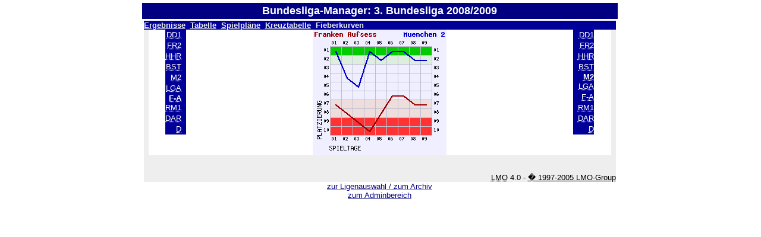

--- FILE ---
content_type: text/html; charset=UTF-8
request_url: https://bundesliga.dgob.de/lmo.php?action=graph&file=Saison_2008_2009/0809_bl3.l98&stat1=7&stat2=5
body_size: 1368
content:
<link type='text/css' rel='stylesheet' href='https://bundesliga.dgob.de/lmo-style-nc.php'>
<link rel="STYLESHEET" type="text/css" href="https://bundesliga.dgob.de/master.css">

<div style="width: 90%; max-width: 600pt; align: center; margin-left: auto; margin-right: auto;">

<?php if (session_id()=="") session_start();?>

   <table width="100%" cellpadding="3" cellspacing="0">
         <tr>
            <th colspan="2"><font size="4" text-align="center" weight="bold">Bundesliga-Manager: 3. Bundesliga 2008/2009</font></th>
          </tr>
          <tr>
                      <td colspan="2">
  <div align="center" width="100%">
    <table class="lmoMain" width="100%" cellspacing="0" cellpadding="0" border="0">
  
      <tr>
        <td class="lmoMenu" align="left"><a href='/lmo.php?file=Saison_2008_2009/0809_bl3.l98&amp;action=results&amp;st=9' title='Anzeige der Spielergebnisse eines bestimmten Spieltags'>Ergebnisse</a>&nbsp;&nbsp;<a href='/lmo.php?file=Saison_2008_2009/0809_bl3.l98&amp;action=table' title='Anzeige der Tabellen und Bilanzen'>Tabelle</a>&nbsp;&nbsp;<a href='/lmo.php?file=Saison_2008_2009/0809_bl3.l98&amp;action=program' title='Anzeige des Spielplans einer bestimmten Mannschaft'>Spielpläne</a>&nbsp;&nbsp;<a href='/lmo.php?file=Saison_2008_2009/0809_bl3.l98&amp;action=cross' title='Anzeige aller Ergebnisse auf einen Blick'>Kreuztabelle</a>&nbsp;&nbsp;Fieberkurven&nbsp;&nbsp;</td>
      </tr>
      <tr>
        <td colspan="2" align="center">
<table class="lmoMiddle" cellspacing="0" cellpadding="0" border="0">
  <tr>
    <td valign="top" align="center">
      <table class="lmoMenu" cellspacing="0" cellpadding="0" border="0">        <tr>
          <td align="right">
            <acronym title="Anzeige der Fieberkurven TU Dresden">            <a href="/lmo.php?action=graph&amp;file=Saison_2008_2009/0809_bl3.l98&amp;stat1=1" >DD1</a></acronym>
          </td>          
          <td>&nbsp;&nbsp;</td>
        </tr>        <tr>
          <td align="right">
            <acronym title="Anzeige der Fieberkurven Freiburg 2">            <a href="/lmo.php?action=graph&amp;file=Saison_2008_2009/0809_bl3.l98&amp;stat1=2" >FR2</a></acronym>
          </td>          
          <td>&nbsp;&nbsp;</td>
        </tr>        <tr>
          <td align="right">
            <acronym title="Anzeige der Fieberkurven Hamburg - Rahlstedt">            <a href="/lmo.php?action=graph&amp;file=Saison_2008_2009/0809_bl3.l98&amp;stat1=3" >HHR</a></acronym>
          </td>          
          <td>&nbsp;&nbsp;</td>
        </tr>        <tr>
          <td align="right">
            <acronym title="Anzeige der Fieberkurven Tunicum Braunschweig">            <a href="/lmo.php?action=graph&amp;file=Saison_2008_2009/0809_bl3.l98&amp;stat1=4" >BST</a></acronym>
          </td>          
          <td>&nbsp;&nbsp;</td>
        </tr>        <tr>
          <td align="right">
            <acronym title="Anzeige der Fieberkurven Muenchen 2">            <a href="/lmo.php?action=graph&amp;file=Saison_2008_2009/0809_bl3.l98&amp;stat1=5" >M2</a></acronym>
          </td>          
          <td>&nbsp;&nbsp;</td>
        </tr>        <tr>
          <td align="right">
            <acronym title="Anzeige der Fieberkurven Leipzig - Glueck-Auf">            <a href="/lmo.php?action=graph&amp;file=Saison_2008_2009/0809_bl3.l98&amp;stat1=6" >LGA</a></acronym>
          </td>          
          <td>&nbsp;&nbsp;</td>
        </tr>        <tr>
          <td align="right">
            <acronym title="Anzeige der Fieberkurven Franken Aufsess">F-A</acronym>
          </td>          
          <td>&nbsp;&nbsp;</td>
        </tr>        <tr>
          <td align="right">
            <acronym title="Anzeige der Fieberkurven Steinfuchs Rhein-Main 1">            <a href="/lmo.php?action=graph&amp;file=Saison_2008_2009/0809_bl3.l98&amp;stat1=8" >RM1</a></acronym>
          </td>          
          <td>&nbsp;&nbsp;</td>
        </tr>        <tr>
          <td align="right">
            <acronym title="Anzeige der Fieberkurven Darmstaedter Rentiere">            <a href="/lmo.php?action=graph&amp;file=Saison_2008_2009/0809_bl3.l98&amp;stat1=9" >DAR</a></acronym>
          </td>          
          <td>&nbsp;&nbsp;</td>
        </tr>        <tr>
          <td align="right">
            <acronym title="Anzeige der Fieberkurven Duesseldorf">            <a href="/lmo.php?action=graph&amp;file=Saison_2008_2009/0809_bl3.l98&amp;stat1=10" >D</a></acronym>
          </td>          
          <td>&nbsp;&nbsp;</td>
        </tr>      </table>
    </td>
    <td valign="top" align="center">
      <table class="lmoInner" cellspacing="0" cellpadding="0" border="0">        <tr>
          <td align="center"><img src="https://bundesliga.dgob.de/lmo-paintgraph.php?pganz=2&amp;pgteam1=Franken%20Aufsess&pgteam2=Muenchen%202&amp;pgteams=10&amp;pgst=9&amp;pgch=1&amp;pgcl=1&amp;pgck=0&amp;pguc=0&amp;pgar=2&amp;pgab=2&amp;pgplatz1=7,8,9,10,8,6,6,7,7,0&amp;pgplatz2=1,4,5,1,2,1,1,2,2,0" border="0" alt="Fieberkurven"></td>
        </tr>

  </table></td>
    <td valign="top" align="center">
      <table class="lmoMenu" cellspacing="0" cellpadding="0" border="0">        <tr>
          <td>&nbsp;&nbsp;</td>
          <td align="right">
            <acronym title="Anzeige der Fieberkurven TU Dresden">            <a href="/lmo.php?action=graph&amp;file=Saison_2008_2009/0809_bl3.l98&amp;stat1=7&amp;stat2=1" >DD1</a></acronym>
          </td>          
        </tr>        <tr>
          <td>&nbsp;&nbsp;</td>
          <td align="right">
            <acronym title="Anzeige der Fieberkurven Freiburg 2">            <a href="/lmo.php?action=graph&amp;file=Saison_2008_2009/0809_bl3.l98&amp;stat1=7&amp;stat2=2" >FR2</a></acronym>
          </td>          
        </tr>        <tr>
          <td>&nbsp;&nbsp;</td>
          <td align="right">
            <acronym title="Anzeige der Fieberkurven Hamburg - Rahlstedt">            <a href="/lmo.php?action=graph&amp;file=Saison_2008_2009/0809_bl3.l98&amp;stat1=7&amp;stat2=3" >HHR</a></acronym>
          </td>          
        </tr>        <tr>
          <td>&nbsp;&nbsp;</td>
          <td align="right">
            <acronym title="Anzeige der Fieberkurven Tunicum Braunschweig">            <a href="/lmo.php?action=graph&amp;file=Saison_2008_2009/0809_bl3.l98&amp;stat1=7&amp;stat2=4" >BST</a></acronym>
          </td>          
        </tr>        <tr>
          <td>&nbsp;&nbsp;</td>
          <td align="right">
            <acronym title="Anzeige der Fieberkurven Muenchen 2">M2</acronym>
          </td>          
        </tr>        <tr>
          <td>&nbsp;&nbsp;</td>
          <td align="right">
            <acronym title="Anzeige der Fieberkurven Leipzig - Glueck-Auf">            <a href="/lmo.php?action=graph&amp;file=Saison_2008_2009/0809_bl3.l98&amp;stat1=7&amp;stat2=6" >LGA</a></acronym>
          </td>          
        </tr>        <tr>
          <td>&nbsp;&nbsp;</td>
          <td align="right">
            <acronym title="Anzeige der Fieberkurven Franken Aufsess">            <a href="/lmo.php?action=graph&amp;file=Saison_2008_2009/0809_bl3.l98&amp;stat1=7&amp;stat2=7" >F-A</a></acronym>
          </td>          
        </tr>        <tr>
          <td>&nbsp;&nbsp;</td>
          <td align="right">
            <acronym title="Anzeige der Fieberkurven Steinfuchs Rhein-Main 1">            <a href="/lmo.php?action=graph&amp;file=Saison_2008_2009/0809_bl3.l98&amp;stat1=7&amp;stat2=8" >RM1</a></acronym>
          </td>          
        </tr>        <tr>
          <td>&nbsp;&nbsp;</td>
          <td align="right">
            <acronym title="Anzeige der Fieberkurven Darmstaedter Rentiere">            <a href="/lmo.php?action=graph&amp;file=Saison_2008_2009/0809_bl3.l98&amp;stat1=7&amp;stat2=9" >DAR</a></acronym>
          </td>          
        </tr>        <tr>
          <td>&nbsp;&nbsp;</td>
          <td align="right">
            <acronym title="Anzeige der Fieberkurven Duesseldorf">            <a href="/lmo.php?action=graph&amp;file=Saison_2008_2009/0809_bl3.l98&amp;stat1=7&amp;stat2=10" >D</a></acronym>
          </td>          
        </tr>      </table>
    </td>
  </tr>
</table>

</td>
      </tr>
      <tr>
        <td colspan="2" align="center">        <table width="100%" cellspacing="0" cellpadding="0" border="0">
          <tr> 
           <td align="center">            </td>  
            <td align="center">            </td>
          </tr>
        </table></td>
      </tr>
      <tr>
        <td class="lmoFooter" colspan="2" align="right"><br><br>&nbsp;<acronym title="Liga Manager Online">LMO</acronym>&nbsp;4.0&nbsp;-&nbsp;<a href="http://www.liga-manager-online.de/" title="Click here to get informations about this script">�&nbsp;1997-2005&nbsp;LMO-Group</a></td>
      </tr>
    </table>
<a href="/lmo.php">zur Ligenauswahl / zum Archiv</a><br />
<a href="/lmoadmin.php" target="_top">zum Adminbereich</a>
</div>